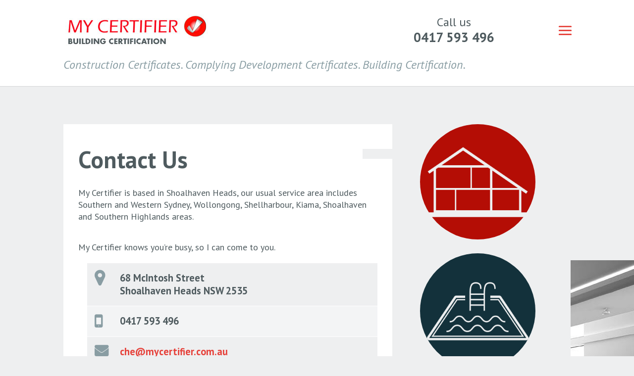

--- FILE ---
content_type: text/css; charset=UTF-8
request_url: https://www.mycertifier.com.au/wp-content/themes/Divi-child/style.css?ver=4.27.5
body_size: -147
content:
/*
Theme Name: Divi Child
Theme URI: http://www.elegantthemes.com/gallery/divi/
Template: Divi
Author: Elegant Themes
Author URI: http://www.elegantthemes.com
Description: Smart. Flexible. Beautiful. Divi is the most powerful theme in our collection.
Tags: responsive-layout,one-column,two-columns,three-columns,four-columns,left-sidebar,right-sidebar,custom-background,custom-colors,featured-images,full-width-template,post-formats,rtl-language-support,theme-options,threaded-comments,translation-ready
Version: 3.0.92.1516868702
Updated: 2018-01-25 08:25:02

#top-header #et-info > ul {
    padding-right: 20px;
}

.et-social-icons:before {
    content: "Follow Us:";
}

.et-social-icons li:first-child {
    margin-left: 2px !important;
}


.et_full_width_portfolio_page #left-area {
    float: left;
    width: 66.33%!important;
    margin-right: 0;
}
.et_full_width_portfolio_page #left-area article {
    padding: 0 20px 0 0;
}
.et_full_width_portfolio_page .right-area {
    width: 33.33% !important;
    float: left;
}
.right-inner-area{
	padding: 0 0px 0 20px;
}

--- FILE ---
content_type: text/plain
request_url: https://www.google-analytics.com/j/collect?v=1&_v=j102&a=784801089&t=pageview&_s=1&dl=https%3A%2F%2Fwww.mycertifier.com.au%2Fcontact%2F&ul=en-us%40posix&dt=Professional%20and%20Qualified%20Development%20Certifier%20Contact-%20My%20Certifier%20Pty%20Ltd&sr=1280x720&vp=1280x720&_u=YEBAAEABAAAAACAAI~&jid=1173369278&gjid=862683312&cid=851454881.1769213190&tid=UA-136590918-1&_gid=1014602447.1769213190&_r=1&_slc=1&gtm=45He61m0n81TW6KLZVv811359316za200zd811359316&gcd=13l3l3l3l1l1&dma=0&tag_exp=103116026~103200004~104527907~104528500~104684208~104684211~105391253~115495938~115938465~115938469~116682875~116988315~117041587~117099529~117223566&z=431387486
body_size: -452
content:
2,cG-FRYNFCDQNZ